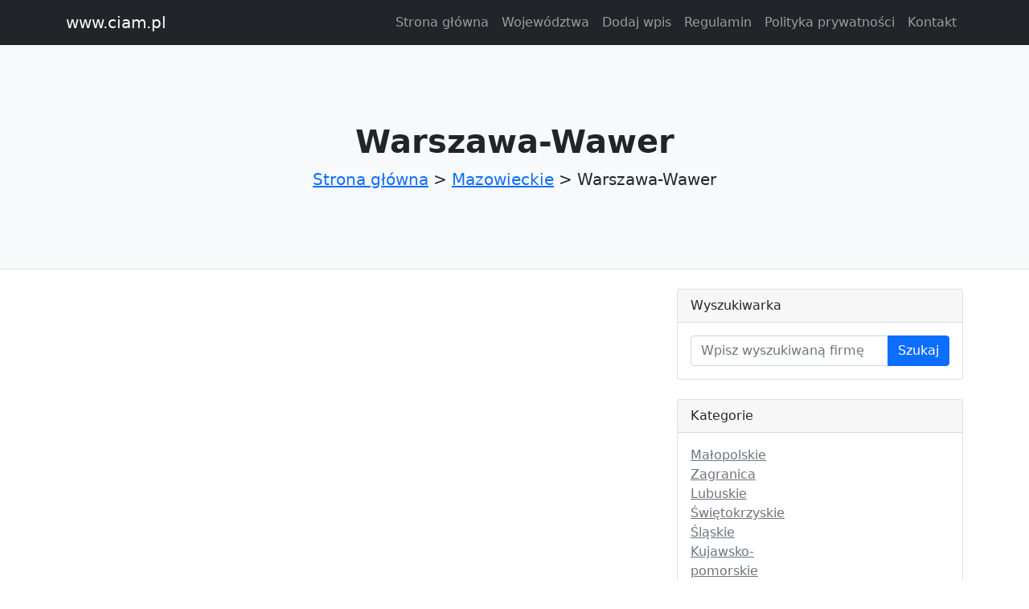

--- FILE ---
content_type: text/html; charset=UTF-8
request_url: http://www.ciam.pl/category-warszawa-wawer-925/0
body_size: 1753
content:
<!doctype html>
<html lang="pl">
<head>
                <meta charset="UTF-8">
        <meta name="viewport"
              content="width=device-width, initial-scale=1.0, minimum-scale=1.0">
        <meta http-equiv="X-UA-Compatible" content="ie=edge">
        <title>Kategoria wpisów: Warszawa-Wawer - www.ciam.pl</title>

        
    
    <link href="/include/styles.css" rel="stylesheet">
</head>
<body>
        <nav class="navbar navbar-expand-lg navbar-dark bg-dark">
        <div class="container">
            <a class="navbar-brand" href="/">www.ciam.pl</a>
            <button class="navbar-toggler" type="button" data-bs-toggle="collapse" data-bs-target="#navbarSupportedContent" aria-controls="navbarSupportedContent" aria-expanded="false" aria-label="Toggle navigation"><span class="navbar-toggler-icon"></span></button>
            <div class="collapse navbar-collapse" id="navbarSupportedContent">
                <ul class="navbar-nav ms-auto mb-2 mb-lg-0">
                    <li class="nav-item"><a class="nav-link" href="/">Strona główna</a></li>
                    <li class="nav-item"><a class="nav-link" href="/category-:slug-:id/">Województwa</a></li>
                    <li class="nav-item"><a class="nav-link" href="/add_company">Dodaj wpis</a></li>
                    <li class="nav-item"><a class="nav-link" href="/rules">Regulamin</a></li>
                    <li class="nav-item"><a class="nav-link" href="/privacy-policy">Polityka prywatności</a></li>
                    <li class="nav-item"><a class="nav-link" href="/contact">Kontakt</a></li>
                </ul>
            </div>
        </div>
    </nav>
        <header class="py-5 bg-light border-bottom mb-4">
        <div class="container">
            <div class="text-center my-5">
                <h1 class="fw-bolder">Warszawa-Wawer</h1>
                <p class="lead mb-0">
                                                                                    <a href="/">Strona główna</a> >
                                                                                                                <a href="/category-mazowieckie-9/">Mazowieckie</a> >
                                                                                                                Warszawa-Wawer
                                                                    </p>
            </div>
        </div>
    </header>
    <div class="container">
        <div class="row">
            <div class="col-lg-8">
                            </div>
            <!-- Side widgets-->
            <div class="col-lg-4">
                <div class="card mb-4">
                    <div class="card-header">Wyszukiwarka</div>
                    <div class="card-body">
                        <form action="/search">
                            <div class="input-group">
                                <input class="form-control" type="text" placeholder="Wpisz wyszukiwaną firmę" name="q" />
                                <button class="btn btn-primary" type="submit">Szukaj</button>
                            </div>
                        </form>
                    </div>
                </div>
                <div class="card mb-4">
                    <div class="card-header">Kategorie</div>
                    <div class="card-body">
                        <div class="row">
                            <div class="col-sm-6">
                                <ul class="list-unstyled mb-0">
                                                                                                                                                                                            <li><a class="link-secondary" href="/category-malopolskie-1/">Małopolskie</a></li>
                                                                            <li><a class="link-secondary" href="/category-zagranica-2/">Zagranica</a></li>
                                                                            <li><a class="link-secondary" href="/category-lubuskie-3/">Lubuskie</a></li>
                                                                            <li><a class="link-secondary" href="/category-swietokrzyskie-4/">Świętokrzyskie</a></li>
                                                                            <li><a class="link-secondary" href="/category-slaskie-5/">Śląskie</a></li>
                                                                            <li><a class="link-secondary" href="/category-kujawsko-pomorskie-6/">Kujawsko-pomorskie</a></li>
                                                                            <li><a class="link-secondary" href="/category-wielkopolskie-7/">Wielkopolskie</a></li>
                                                                            <li><a class="link-secondary" href="/category-podlaskie-8/">Podlaskie</a></li>
                                                                            <li><a class="link-secondary" href="/category-mazowieckie-9/">Mazowieckie</a></li>
                                                                            <li><a class="link-secondary" href="/category-warminsko-mazurskie-10/">Warmińsko-mazurskie</a></li>
                                                                            <li><a class="link-secondary" href="/category-dolnoslaskie-11/">Dolnośląskie</a></li>
                                                                            <li><a class="link-secondary" href="/category-podkarpackie-12/">Podkarpackie</a></li>
                                                                            <li><a class="link-secondary" href="/category-lodzkie-13/">Łódzkie</a></li>
                                                                            <li><a class="link-secondary" href="/category-zachodniopomorskie-14/">Zachodniopomorskie</a></li>
                                                                            <li><a class="link-secondary" href="/category-lubelskie-15/">Lubelskie</a></li>
                                                                            <li><a class="link-secondary" href="/category-pomorskie-16/">Pomorskie</a></li>
                                                                            <li><a class="link-secondary" href="/category-opolskie-17/">Opolskie</a></li>
                                                                    </ul>
                                Brak wpisów w tej kategorii.                            </div>
                        </div>
                    </div>
                </div>
                <div class="card mb-4">
                    <div class="card-header">Przykładowe kategorie</div>
                                            <div class="card-body">
                            <div class="card mb-4">
                                <a href="route('category', { id: category.c_id, slug: category.c_f_name }) }}"><img class="card-img-top card-image" src="/img/malopolskie.jpg" alt="malopolskie" /></a>
                                <div class="card-body">
                                    <h2 class="card-title h4"><a class="link-secondary" href="/category-malopolskie-1/">Małopolskie</a></h2>
                                </div>
                            </div>
                        </div>
                                            <div class="card-body">
                            <div class="card mb-4">
                                <a href="route('category', { id: category.c_id, slug: category.c_f_name }) }}"><img class="card-img-top card-image" src="/img/zagranica.jpg" alt="zagranica" /></a>
                                <div class="card-body">
                                    <h2 class="card-title h4"><a class="link-secondary" href="/category-zagranica-2/">Zagranica</a></h2>
                                </div>
                            </div>
                        </div>
                                            <div class="card-body">
                            <div class="card mb-4">
                                <a href="route('category', { id: category.c_id, slug: category.c_f_name }) }}"><img class="card-img-top card-image" src="/img/lubuskie.jpg" alt="lubuskie" /></a>
                                <div class="card-body">
                                    <h2 class="card-title h4"><a class="link-secondary" href="/category-lubuskie-3/">Lubuskie</a></h2>
                                </div>
                            </div>
                        </div>
                                            <div class="card-body">
                            <div class="card mb-4">
                                <a href="route('category', { id: category.c_id, slug: category.c_f_name }) }}"><img class="card-img-top card-image" src="/img/swietokrzyskie.jpg" alt="swietokrzyskie" /></a>
                                <div class="card-body">
                                    <h2 class="card-title h4"><a class="link-secondary" href="/category-swietokrzyskie-4/">Świętokrzyskie</a></h2>
                                </div>
                            </div>
                        </div>
                                    </div>
            </div>
        </div>
    </div>

    <nav aria-label="Pagination">
        <hr class="my-0" />
        <ul class="pagination justify-content-center my-4">
                                                            <li class="page-item">
                        <a class="page-link"
                           href="/category-warszawa-wawer-925/">1</a>
                    </li>
                                                                <li class="page-item">
                        <a class="page-link"
                           href="/category-warszawa-wawer-925/0">2</a>
                    </li>
                                                </ul>
    </nav>
    <footer class="py-5 bg-dark">
        <div class="container"><p class="m-0 text-center text-white">Copyright &copy; www.ciam.pl 2021</p></div>
    </footer>
    <script src="https://cdn.jsdelivr.net/npm/bootstrap@5.1.1/dist/js/bootstrap.bundle.min.js"></script>

</body>
</html>